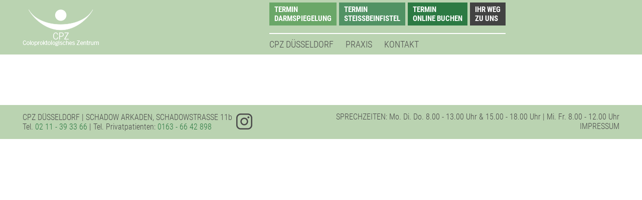

--- FILE ---
content_type: text/html; charset=UTF-8
request_url: https://www.cpz-duesseldorf.de/kongresse/author/cpz_admin/
body_size: 34484
content:
<!DOCTYPE html>
<html lang="de" class="no-js">
<head>
	<meta charset="UTF-8">
	<meta name="viewport" content="width=device-width, initial-scale=1">
	<!-- <script src="https://ajax.googleapis.com/ajax/libs/jquery/3.1.1/jquery.min.js"></script> -->
    <script src="/wp-content/themes/cpz/js/jquery.min.js"></script>
	<link rel="profile" href="http://gmpg.org/xfn/11">
	<!--<link href="https://fonts.googleapis.com/css?family=Roboto+Condensed:300,400,700" rel="stylesheet">-->
	<link rel="stylesheet" type="text/css" href="/wp-css/cpz.css?v=221101" media="screen" />
	<link rel="stylesheet" type="text/css" href="/wp-css/cpz_web.css?v=190127" media="screen and (orientation : landscape), screen and (min-width : 480px)" />
	<link rel="stylesheet" type="text/css" href="/wp-css/cpz_mobile.css?v=190127" media="screen and (orientation : portrait) and (max-width : 480px)" />
	<title>CPZ &#8211; Düsseldorf - </title>
		<meta name='robots' content='max-image-preview:large' />
	<style>img:is([sizes="auto" i], [sizes^="auto," i]) { contain-intrinsic-size: 3000px 1500px }</style>
	<link rel="alternate" type="application/rss+xml" title="CPZ - Düsseldorf &raquo; Beitrags-Feed von cpz_admin" href="https://www.cpz-duesseldorf.de/kongresse/author/cpz_admin/feed/" />
<script type="text/javascript">
/* <![CDATA[ */
window._wpemojiSettings = {"baseUrl":"https:\/\/s.w.org\/images\/core\/emoji\/15.0.3\/72x72\/","ext":".png","svgUrl":"https:\/\/s.w.org\/images\/core\/emoji\/15.0.3\/svg\/","svgExt":".svg","source":{"concatemoji":"https:\/\/www.cpz-duesseldorf.de\/wp-includes\/js\/wp-emoji-release.min.js?ver=6.7.4"}};
/*! This file is auto-generated */
!function(i,n){var o,s,e;function c(e){try{var t={supportTests:e,timestamp:(new Date).valueOf()};sessionStorage.setItem(o,JSON.stringify(t))}catch(e){}}function p(e,t,n){e.clearRect(0,0,e.canvas.width,e.canvas.height),e.fillText(t,0,0);var t=new Uint32Array(e.getImageData(0,0,e.canvas.width,e.canvas.height).data),r=(e.clearRect(0,0,e.canvas.width,e.canvas.height),e.fillText(n,0,0),new Uint32Array(e.getImageData(0,0,e.canvas.width,e.canvas.height).data));return t.every(function(e,t){return e===r[t]})}function u(e,t,n){switch(t){case"flag":return n(e,"\ud83c\udff3\ufe0f\u200d\u26a7\ufe0f","\ud83c\udff3\ufe0f\u200b\u26a7\ufe0f")?!1:!n(e,"\ud83c\uddfa\ud83c\uddf3","\ud83c\uddfa\u200b\ud83c\uddf3")&&!n(e,"\ud83c\udff4\udb40\udc67\udb40\udc62\udb40\udc65\udb40\udc6e\udb40\udc67\udb40\udc7f","\ud83c\udff4\u200b\udb40\udc67\u200b\udb40\udc62\u200b\udb40\udc65\u200b\udb40\udc6e\u200b\udb40\udc67\u200b\udb40\udc7f");case"emoji":return!n(e,"\ud83d\udc26\u200d\u2b1b","\ud83d\udc26\u200b\u2b1b")}return!1}function f(e,t,n){var r="undefined"!=typeof WorkerGlobalScope&&self instanceof WorkerGlobalScope?new OffscreenCanvas(300,150):i.createElement("canvas"),a=r.getContext("2d",{willReadFrequently:!0}),o=(a.textBaseline="top",a.font="600 32px Arial",{});return e.forEach(function(e){o[e]=t(a,e,n)}),o}function t(e){var t=i.createElement("script");t.src=e,t.defer=!0,i.head.appendChild(t)}"undefined"!=typeof Promise&&(o="wpEmojiSettingsSupports",s=["flag","emoji"],n.supports={everything:!0,everythingExceptFlag:!0},e=new Promise(function(e){i.addEventListener("DOMContentLoaded",e,{once:!0})}),new Promise(function(t){var n=function(){try{var e=JSON.parse(sessionStorage.getItem(o));if("object"==typeof e&&"number"==typeof e.timestamp&&(new Date).valueOf()<e.timestamp+604800&&"object"==typeof e.supportTests)return e.supportTests}catch(e){}return null}();if(!n){if("undefined"!=typeof Worker&&"undefined"!=typeof OffscreenCanvas&&"undefined"!=typeof URL&&URL.createObjectURL&&"undefined"!=typeof Blob)try{var e="postMessage("+f.toString()+"("+[JSON.stringify(s),u.toString(),p.toString()].join(",")+"));",r=new Blob([e],{type:"text/javascript"}),a=new Worker(URL.createObjectURL(r),{name:"wpTestEmojiSupports"});return void(a.onmessage=function(e){c(n=e.data),a.terminate(),t(n)})}catch(e){}c(n=f(s,u,p))}t(n)}).then(function(e){for(var t in e)n.supports[t]=e[t],n.supports.everything=n.supports.everything&&n.supports[t],"flag"!==t&&(n.supports.everythingExceptFlag=n.supports.everythingExceptFlag&&n.supports[t]);n.supports.everythingExceptFlag=n.supports.everythingExceptFlag&&!n.supports.flag,n.DOMReady=!1,n.readyCallback=function(){n.DOMReady=!0}}).then(function(){return e}).then(function(){var e;n.supports.everything||(n.readyCallback(),(e=n.source||{}).concatemoji?t(e.concatemoji):e.wpemoji&&e.twemoji&&(t(e.twemoji),t(e.wpemoji)))}))}((window,document),window._wpemojiSettings);
/* ]]> */
</script>
<link rel='stylesheet' id='cf7ic_style-css' href='https://www.cpz-duesseldorf.de/wp-content/plugins/contact-form-7-image-captcha/css/cf7ic-style.css?ver=3.3.7' type='text/css' media='all' />
<style id='wp-emoji-styles-inline-css' type='text/css'>

	img.wp-smiley, img.emoji {
		display: inline !important;
		border: none !important;
		box-shadow: none !important;
		height: 1em !important;
		width: 1em !important;
		margin: 0 0.07em !important;
		vertical-align: -0.1em !important;
		background: none !important;
		padding: 0 !important;
	}
</style>
<link rel='stylesheet' id='wp-block-library-css' href='https://www.cpz-duesseldorf.de/wp-includes/css/dist/block-library/style.min.css?ver=6.7.4' type='text/css' media='all' />
<link rel='stylesheet' id='wp-components-css' href='https://www.cpz-duesseldorf.de/wp-includes/css/dist/components/style.min.css?ver=6.7.4' type='text/css' media='all' />
<link rel='stylesheet' id='wp-preferences-css' href='https://www.cpz-duesseldorf.de/wp-includes/css/dist/preferences/style.min.css?ver=6.7.4' type='text/css' media='all' />
<link rel='stylesheet' id='wp-block-editor-css' href='https://www.cpz-duesseldorf.de/wp-includes/css/dist/block-editor/style.min.css?ver=6.7.4' type='text/css' media='all' />
<link rel='stylesheet' id='popup-maker-block-library-style-css' href='https://www.cpz-duesseldorf.de/wp-content/plugins/popup-maker/dist/packages/block-library-style.css?ver=dbea705cfafe089d65f1' type='text/css' media='all' />
<style id='classic-theme-styles-inline-css' type='text/css'>
/*! This file is auto-generated */
.wp-block-button__link{color:#fff;background-color:#32373c;border-radius:9999px;box-shadow:none;text-decoration:none;padding:calc(.667em + 2px) calc(1.333em + 2px);font-size:1.125em}.wp-block-file__button{background:#32373c;color:#fff;text-decoration:none}
</style>
<style id='global-styles-inline-css' type='text/css'>
:root{--wp--preset--aspect-ratio--square: 1;--wp--preset--aspect-ratio--4-3: 4/3;--wp--preset--aspect-ratio--3-4: 3/4;--wp--preset--aspect-ratio--3-2: 3/2;--wp--preset--aspect-ratio--2-3: 2/3;--wp--preset--aspect-ratio--16-9: 16/9;--wp--preset--aspect-ratio--9-16: 9/16;--wp--preset--color--black: #000000;--wp--preset--color--cyan-bluish-gray: #abb8c3;--wp--preset--color--white: #ffffff;--wp--preset--color--pale-pink: #f78da7;--wp--preset--color--vivid-red: #cf2e2e;--wp--preset--color--luminous-vivid-orange: #ff6900;--wp--preset--color--luminous-vivid-amber: #fcb900;--wp--preset--color--light-green-cyan: #7bdcb5;--wp--preset--color--vivid-green-cyan: #00d084;--wp--preset--color--pale-cyan-blue: #8ed1fc;--wp--preset--color--vivid-cyan-blue: #0693e3;--wp--preset--color--vivid-purple: #9b51e0;--wp--preset--gradient--vivid-cyan-blue-to-vivid-purple: linear-gradient(135deg,rgba(6,147,227,1) 0%,rgb(155,81,224) 100%);--wp--preset--gradient--light-green-cyan-to-vivid-green-cyan: linear-gradient(135deg,rgb(122,220,180) 0%,rgb(0,208,130) 100%);--wp--preset--gradient--luminous-vivid-amber-to-luminous-vivid-orange: linear-gradient(135deg,rgba(252,185,0,1) 0%,rgba(255,105,0,1) 100%);--wp--preset--gradient--luminous-vivid-orange-to-vivid-red: linear-gradient(135deg,rgba(255,105,0,1) 0%,rgb(207,46,46) 100%);--wp--preset--gradient--very-light-gray-to-cyan-bluish-gray: linear-gradient(135deg,rgb(238,238,238) 0%,rgb(169,184,195) 100%);--wp--preset--gradient--cool-to-warm-spectrum: linear-gradient(135deg,rgb(74,234,220) 0%,rgb(151,120,209) 20%,rgb(207,42,186) 40%,rgb(238,44,130) 60%,rgb(251,105,98) 80%,rgb(254,248,76) 100%);--wp--preset--gradient--blush-light-purple: linear-gradient(135deg,rgb(255,206,236) 0%,rgb(152,150,240) 100%);--wp--preset--gradient--blush-bordeaux: linear-gradient(135deg,rgb(254,205,165) 0%,rgb(254,45,45) 50%,rgb(107,0,62) 100%);--wp--preset--gradient--luminous-dusk: linear-gradient(135deg,rgb(255,203,112) 0%,rgb(199,81,192) 50%,rgb(65,88,208) 100%);--wp--preset--gradient--pale-ocean: linear-gradient(135deg,rgb(255,245,203) 0%,rgb(182,227,212) 50%,rgb(51,167,181) 100%);--wp--preset--gradient--electric-grass: linear-gradient(135deg,rgb(202,248,128) 0%,rgb(113,206,126) 100%);--wp--preset--gradient--midnight: linear-gradient(135deg,rgb(2,3,129) 0%,rgb(40,116,252) 100%);--wp--preset--font-size--small: 13px;--wp--preset--font-size--medium: 20px;--wp--preset--font-size--large: 36px;--wp--preset--font-size--x-large: 42px;--wp--preset--spacing--20: 0.44rem;--wp--preset--spacing--30: 0.67rem;--wp--preset--spacing--40: 1rem;--wp--preset--spacing--50: 1.5rem;--wp--preset--spacing--60: 2.25rem;--wp--preset--spacing--70: 3.38rem;--wp--preset--spacing--80: 5.06rem;--wp--preset--shadow--natural: 6px 6px 9px rgba(0, 0, 0, 0.2);--wp--preset--shadow--deep: 12px 12px 50px rgba(0, 0, 0, 0.4);--wp--preset--shadow--sharp: 6px 6px 0px rgba(0, 0, 0, 0.2);--wp--preset--shadow--outlined: 6px 6px 0px -3px rgba(255, 255, 255, 1), 6px 6px rgba(0, 0, 0, 1);--wp--preset--shadow--crisp: 6px 6px 0px rgba(0, 0, 0, 1);}:where(.is-layout-flex){gap: 0.5em;}:where(.is-layout-grid){gap: 0.5em;}body .is-layout-flex{display: flex;}.is-layout-flex{flex-wrap: wrap;align-items: center;}.is-layout-flex > :is(*, div){margin: 0;}body .is-layout-grid{display: grid;}.is-layout-grid > :is(*, div){margin: 0;}:where(.wp-block-columns.is-layout-flex){gap: 2em;}:where(.wp-block-columns.is-layout-grid){gap: 2em;}:where(.wp-block-post-template.is-layout-flex){gap: 1.25em;}:where(.wp-block-post-template.is-layout-grid){gap: 1.25em;}.has-black-color{color: var(--wp--preset--color--black) !important;}.has-cyan-bluish-gray-color{color: var(--wp--preset--color--cyan-bluish-gray) !important;}.has-white-color{color: var(--wp--preset--color--white) !important;}.has-pale-pink-color{color: var(--wp--preset--color--pale-pink) !important;}.has-vivid-red-color{color: var(--wp--preset--color--vivid-red) !important;}.has-luminous-vivid-orange-color{color: var(--wp--preset--color--luminous-vivid-orange) !important;}.has-luminous-vivid-amber-color{color: var(--wp--preset--color--luminous-vivid-amber) !important;}.has-light-green-cyan-color{color: var(--wp--preset--color--light-green-cyan) !important;}.has-vivid-green-cyan-color{color: var(--wp--preset--color--vivid-green-cyan) !important;}.has-pale-cyan-blue-color{color: var(--wp--preset--color--pale-cyan-blue) !important;}.has-vivid-cyan-blue-color{color: var(--wp--preset--color--vivid-cyan-blue) !important;}.has-vivid-purple-color{color: var(--wp--preset--color--vivid-purple) !important;}.has-black-background-color{background-color: var(--wp--preset--color--black) !important;}.has-cyan-bluish-gray-background-color{background-color: var(--wp--preset--color--cyan-bluish-gray) !important;}.has-white-background-color{background-color: var(--wp--preset--color--white) !important;}.has-pale-pink-background-color{background-color: var(--wp--preset--color--pale-pink) !important;}.has-vivid-red-background-color{background-color: var(--wp--preset--color--vivid-red) !important;}.has-luminous-vivid-orange-background-color{background-color: var(--wp--preset--color--luminous-vivid-orange) !important;}.has-luminous-vivid-amber-background-color{background-color: var(--wp--preset--color--luminous-vivid-amber) !important;}.has-light-green-cyan-background-color{background-color: var(--wp--preset--color--light-green-cyan) !important;}.has-vivid-green-cyan-background-color{background-color: var(--wp--preset--color--vivid-green-cyan) !important;}.has-pale-cyan-blue-background-color{background-color: var(--wp--preset--color--pale-cyan-blue) !important;}.has-vivid-cyan-blue-background-color{background-color: var(--wp--preset--color--vivid-cyan-blue) !important;}.has-vivid-purple-background-color{background-color: var(--wp--preset--color--vivid-purple) !important;}.has-black-border-color{border-color: var(--wp--preset--color--black) !important;}.has-cyan-bluish-gray-border-color{border-color: var(--wp--preset--color--cyan-bluish-gray) !important;}.has-white-border-color{border-color: var(--wp--preset--color--white) !important;}.has-pale-pink-border-color{border-color: var(--wp--preset--color--pale-pink) !important;}.has-vivid-red-border-color{border-color: var(--wp--preset--color--vivid-red) !important;}.has-luminous-vivid-orange-border-color{border-color: var(--wp--preset--color--luminous-vivid-orange) !important;}.has-luminous-vivid-amber-border-color{border-color: var(--wp--preset--color--luminous-vivid-amber) !important;}.has-light-green-cyan-border-color{border-color: var(--wp--preset--color--light-green-cyan) !important;}.has-vivid-green-cyan-border-color{border-color: var(--wp--preset--color--vivid-green-cyan) !important;}.has-pale-cyan-blue-border-color{border-color: var(--wp--preset--color--pale-cyan-blue) !important;}.has-vivid-cyan-blue-border-color{border-color: var(--wp--preset--color--vivid-cyan-blue) !important;}.has-vivid-purple-border-color{border-color: var(--wp--preset--color--vivid-purple) !important;}.has-vivid-cyan-blue-to-vivid-purple-gradient-background{background: var(--wp--preset--gradient--vivid-cyan-blue-to-vivid-purple) !important;}.has-light-green-cyan-to-vivid-green-cyan-gradient-background{background: var(--wp--preset--gradient--light-green-cyan-to-vivid-green-cyan) !important;}.has-luminous-vivid-amber-to-luminous-vivid-orange-gradient-background{background: var(--wp--preset--gradient--luminous-vivid-amber-to-luminous-vivid-orange) !important;}.has-luminous-vivid-orange-to-vivid-red-gradient-background{background: var(--wp--preset--gradient--luminous-vivid-orange-to-vivid-red) !important;}.has-very-light-gray-to-cyan-bluish-gray-gradient-background{background: var(--wp--preset--gradient--very-light-gray-to-cyan-bluish-gray) !important;}.has-cool-to-warm-spectrum-gradient-background{background: var(--wp--preset--gradient--cool-to-warm-spectrum) !important;}.has-blush-light-purple-gradient-background{background: var(--wp--preset--gradient--blush-light-purple) !important;}.has-blush-bordeaux-gradient-background{background: var(--wp--preset--gradient--blush-bordeaux) !important;}.has-luminous-dusk-gradient-background{background: var(--wp--preset--gradient--luminous-dusk) !important;}.has-pale-ocean-gradient-background{background: var(--wp--preset--gradient--pale-ocean) !important;}.has-electric-grass-gradient-background{background: var(--wp--preset--gradient--electric-grass) !important;}.has-midnight-gradient-background{background: var(--wp--preset--gradient--midnight) !important;}.has-small-font-size{font-size: var(--wp--preset--font-size--small) !important;}.has-medium-font-size{font-size: var(--wp--preset--font-size--medium) !important;}.has-large-font-size{font-size: var(--wp--preset--font-size--large) !important;}.has-x-large-font-size{font-size: var(--wp--preset--font-size--x-large) !important;}
:where(.wp-block-post-template.is-layout-flex){gap: 1.25em;}:where(.wp-block-post-template.is-layout-grid){gap: 1.25em;}
:where(.wp-block-columns.is-layout-flex){gap: 2em;}:where(.wp-block-columns.is-layout-grid){gap: 2em;}
:root :where(.wp-block-pullquote){font-size: 1.5em;line-height: 1.6;}
</style>
<link rel='stylesheet' id='contact-form-7-css' href='https://www.cpz-duesseldorf.de/wp-content/plugins/contact-form-7/includes/css/styles.css?ver=6.1.4' type='text/css' media='all' />
<link rel='stylesheet' id='custom-style-css' href='https://www.cpz-duesseldorf.de/wp-content/themes/cpz/css/custom.css?ver=6.7.4' type='text/css' media='all' />
<link rel='stylesheet' id='cf7cf-style-css' href='https://www.cpz-duesseldorf.de/wp-content/plugins/cf7-conditional-fields/style.css?ver=2.6.7' type='text/css' media='all' />
<script type="text/javascript" src="https://www.cpz-duesseldorf.de/wp-includes/js/tinymce/tinymce.min.js?ver=49110-20201110" id="wp-tinymce-root-js"></script>
<script type="text/javascript" src="https://www.cpz-duesseldorf.de/wp-includes/js/tinymce/plugins/compat3x/plugin.min.js?ver=49110-20201110" id="wp-tinymce-js"></script>
<script type="text/javascript" src="https://www.cpz-duesseldorf.de/wp-includes/js/jquery/jquery.min.js?ver=3.7.1" id="jquery-core-js"></script>
<script type="text/javascript" src="https://www.cpz-duesseldorf.de/wp-includes/js/jquery/jquery-migrate.min.js?ver=3.4.1" id="jquery-migrate-js"></script>
<link rel="https://api.w.org/" href="https://www.cpz-duesseldorf.de/wp-json/" /><link rel="alternate" title="JSON" type="application/json" href="https://www.cpz-duesseldorf.de/wp-json/wp/v2/users/1" /><link rel="EditURI" type="application/rsd+xml" title="RSD" href="https://www.cpz-duesseldorf.de/xmlrpc.php?rsd" />
<meta name="generator" content="WordPress 6.7.4" />
<meta name="cdp-version" content="1.5.0" />		<style type="text/css" id="wp-custom-css">
			:root {
	--form-control-color: #bad3b1;
	--form-control-border-width: 3px;
}

.wpcf7-form,
.wpcf7-form:before,
.wpcf7-form:after,
.wpcf7-form *,
.wpcf7-form *:before,
.wpcf7-form *:after
{
    box-sizing: border-box;
}

.wpcf7-form label,
.wpcf7-form fieldset,
.wpcf7-form input,
.wpcf7-form textarea
{
	max-width: 100%;
	margin-bottom: 0.5rem;
}

.wpcf7-form label
{
	float: none;
	width: auto;
	padding: 0;
	text-align: initial;
	font-weight: bold;
}

.wpcf7-list-item {
	margin-left: 0;
}
.wpcf7-list-item + .wpcf7-list-item
{
	margin-left: 1rem;
}
.wpcf7-list-item-label
{
	font-weight: normal;
}
.wpcf7-list-item label {
    display: flex;
    gap: 0.5em;
}

.wpcf7-form fieldset
{
	margin-left: 0;
	margin-right: 0;
	margin-top: 0;
	padding: 0;
	border: none;
}

.wpcf7-form textarea,
.wpcf7-form input[type="text"],
.wpcf7-form input[type="file"],
.wpcf7-form input[type="email"],
.wpcf7-form input[type="number"],
.wpcf7-form input[type="tel"]
{
	width: 100%;
}
.wpcf7-form textarea,
.wpcf7-form input[type="number"],
.wpcf7-form input[type="tel"],
.wpcf7-form input[type="date"]
{
	min-width: 10rem;
}

.wpcf7-form textarea,
.wpcf7-form input:not([type="checkbox"])
{
	border: var(--form-control-border-width) solid var(--form-control-color);
	padding: 3px 6px;
}

.wpcf7-form input[type="radio"],
.wpcf7-form input[type="checkbox"]
{
	position: relative;
	padding: 3px;
  -webkit-appearance: none;
  appearance: none;
  /* For iOS < 15 to remove gradient background */
  background-color: #fff;
  /* Not removed via appearance */
  margin: 0;
  font: inherit;
  color: currentColor;
  width: 1.25em;
  height: 1.25em;
  border: 3px solid var(--form-control-color);
	display: inline-block;
}

.wpcf7-form input[type="radio"]
{
  border-radius: 50%;
}

.wpcf7-form input[type="radio"]::before,
.wpcf7-form input[type="checkbox"]::before {
  content: "";
	position: absolute;
	display: block;
	top: 50%;
	left: 50%;
  width: 0.5em;
  height: 0.5em;
  border-radius: 0.5em;
  transform: translate(-50%, -50%) scale(0);
  transition: 120ms transform ease-in-out;
}

.wpcf7-form input[type="radio"]::before
{
  box-shadow: inset 1em 1em currentColor;
  /* Windows High Contrast Mode */
  background-color: CanvasText;
}

.wpcf7-form input[type="checkbox"]::before {
  content: "✓";
	font-size: 0.9em;
	width: 1em;
	height: 1em;
	display: flex;
	justify-content: center;
	align-items: center;
	text-indent: -0.05em;
}

.wpcf7-form input[type="radio"]:checked::before,
.wpcf7-form input[type="checkbox"]:checked::before {
  transform: translate(-50%, -50%) scale(1);
}

.wpcf7-form select {
	width: 100%;
	appearance: none;
	border: 3px solid var(--form-control-color);
	padding: 3px 6px;
}

.wpcf7-form input:focus,
.wpcf7-form select:focus,
.wpcf7-form textarea:focus {
  outline: max(2px, 0.15em) solid currentColor;
  outline-offset: max(2px, 0.15em);
}

.wpcf7-form input[type="submit"] {
	background-color: var(--form-control-color);
	padding: 0.5em 1em;
	margin: 0.5em 0;
	font-weight: bold;
}
.wpcf7-form input[type="submit"]:disabled {
	--form-control-color: lightgrey;
}

.wpcf7-form .flex {
	display: flex;
  gap: 0.75rem;
}

.wpcf7-form .captcha-image {
	border-color: var(--form-control-color);
	border-width: var(--form-control-border-width);
}

.wpcf7-form-control-wrap {
	display: block;
}

.wpcf7-form .captcha-image .cf7ic_instructions span {
    color: #519263;
    text-decoration: underline;
}
.wpcf7-form .captcha-image label > input:checked + svg,
.wpcf7-form .captcha-image label > input:focus + svg {
	border-color: #519263;
}

#wpcf7-f615-p616-o1 fieldset {
	display: grid;
	grid-template-columns: 200px 1fr;
	gap: 1rem;
}
#wpcf7-f615-p616-o1 fieldset > label:first-child {
	text-align: right;
  margin-top: 0.35em;
}

.contact-menu {
    display: flex;
	  flex-wrap: wrap;
    justify-content: center;
}
.contact-menu a {
    font-size: 0.81em;
    font-weight: bold;
    text-transform: uppercase;
    display: block;
    padding: 9px 28px;
    background: #424242;
    color: white;
    flex: 1;
    text-align: left;
    white-space: nowrap;
}
.contact-menu a:nth-child(1) {
    background: #6aa768;
}
.contact-menu a:nth-child(2) {
    background: #519264;
}
.contact-menu a:nth-child(3) {
    background: #2c7a43;
}

@media screen and (min-width: 481px	) {
	.contact-menu {
    position: absolute;
    top: 100%;
    right: 0;
	}
}
		</style>
		</head>

<body class="archive author author-cpz_admin author-1">
	<div class="page">
		<div class="navi header" id="header">
			<div class="container">
				<div class="desktop-menu">
					<div class="row">
						<div class="col-6 col-md-4">
							<a href="/"><img src="/wp-img/logo.gif" class="logo" /></a>
						</div>
					
						<div class="col-6 col-md-8">
							<nav class="contact-menu">
								<a href="/spektrum/untersuchungen/darmspiegelung-koloskopie/">Termin<br />Darmspiegelung</a>
								<a href="/praxis/erkrankungen/steissbeinfistel/operation/">Termin<br />Steissbeinfistel</a>
								<a href="https://www.doctolib.de/praxis/duesseldorf/cpz-coloproktologisches-zentrum-duesseldorf" rel="noopener noreferrer" target="_blank">Termin<br />online buchen</a>
								<a href="/cpz-duesseldorf/">Ihr Weg<br />zu uns</a>
							</nav>
															<nav id="site-navigation">
									<div class="menu-primary-container"><ul id="menu-primary" class="primary-menu"><li id="menu-item-864" class="menu-item menu-item-type-post_type menu-item-object-page menu-item-has-children menu-item-864"><a href="https://www.cpz-duesseldorf.de/cpz-duesseldorf/">CPZ Düsseldorf</a>
<ul class="sub-menu">
	<li id="menu-item-878" class="menu-item menu-item-type-post_type menu-item-object-page menu-item-878"><a href="https://www.cpz-duesseldorf.de/cpz-duesseldorf/aerzte/">Ärzte</a></li>
	<li id="menu-item-894" class="menu-item menu-item-type-post_type menu-item-object-page menu-item-894"><a href="https://www.cpz-duesseldorf.de/cpz-duesseldorf/mitarbeiter/">Mitarbeiter</a></li>
	<li id="menu-item-900" class="menu-item menu-item-type-post_type menu-item-object-page menu-item-900"><a href="https://www.cpz-duesseldorf.de/cpz-duesseldorf/die-geschichte/">Die Geschichte</a></li>
</ul>
</li>
<li id="menu-item-871" class="menu-item menu-item-type-post_type menu-item-object-page menu-item-has-children menu-item-871"><a href="https://www.cpz-duesseldorf.de/praxis/">Praxis</a>
<ul class="sub-menu">
	<li id="menu-item-904" class="menu-item menu-item-type-post_type menu-item-object-page menu-item-904"><a href="https://www.cpz-duesseldorf.de/spektrum/">Leistungsspektrum</a></li>
	<li id="menu-item-908" class="menu-item menu-item-type-post_type menu-item-object-page menu-item-908"><a href="https://www.cpz-duesseldorf.de/spektrum/untersuchungen/">Untersuchungen</a></li>
	<li id="menu-item-923" class="menu-item menu-item-type-post_type menu-item-object-page menu-item-923"><a href="https://www.cpz-duesseldorf.de/praxis/erkrankungen/">Erkrankungen</a></li>
	<li id="menu-item-1014" class="menu-item menu-item-type-post_type menu-item-object-page menu-item-1014"><a href="https://www.cpz-duesseldorf.de/videos/">videos</a></li>
	<li id="menu-item-1018" class="menu-item menu-item-type-post_type menu-item-object-page menu-item-1018"><a href="https://www.cpz-duesseldorf.de/paper/">Veröffentlichungen</a></li>
	<li id="menu-item-1023" class="menu-item menu-item-type-post_type menu-item-object-page menu-item-1023"><a href="https://www.cpz-duesseldorf.de/leistungsstatistik/">leistungsstatistik</a></li>
	<li id="menu-item-1043" class="menu-item menu-item-type-post_type menu-item-object-page menu-item-1043"><a href="https://www.cpz-duesseldorf.de/kongresse/">Kongresse</a></li>
</ul>
</li>
<li id="menu-item-865" class="menu-item menu-item-type-post_type menu-item-object-page menu-item-865"><a href="https://www.cpz-duesseldorf.de/kontakt/">Kontakt</a></li>
</ul></div>								</nav>
													</div>
					</div>
				</div>
				<div class="mobile-menu">
					<div class="row">
						<div class="col-6 col-md-4">
							<a href="/"><img src="/wp-img/logo.gif" class="logo" /></a>
						</div>
						<div class="col-6 col-md-8">
							<div class="toggle-menu">
								<div class="toogle-icon">
									<a href="javascript:;">
										<img src="/wp-img/burger.gif" class="burger" />
									</a>
								</div>
							</div>
						</div>
					</div>
					<div class="mobile-toggle-menu-outer">
						<div class="address">
							<div><a href="https://www.instagram.com/cpz_duesseldorf/" target="_blank"><img src="/wp-content/uploads/2024/05/insta-logo.png" style="position:absolute;margin:45px 0 0 320px;" /></a>
								<p>CPZ-DÜSSELDORF, SCHADOW ARKADEN</p>
								<a class="phone" href="tel:0049211393366">Tel.: <span class="number">0211 - 39 33 66</span></a>
								<a class="phone" href="tel:00491636642898">Tel. Privatpatienten: <span class="number">0163 - 66 42 898</span></a>
							</div>
							<div>
								<p>SPRECHZEITEN:<br/>
								Mo. Di. Do. 8.00 - 13.00 Uhr &amp; 15.00 - 18.00 Uhr<br/>
								Mi. Fr. 8.00 - 12.00 Uhr<p>
							</div>
						</div>
						
													<nav id="site-navigation" class="mobile-toggle-menu">
								<div class="menu-primary-container"><ul id="menu-primary-1" class="primary-menu"><li class="menu-item menu-item-type-post_type menu-item-object-page menu-item-has-children menu-item-864"><a href="https://www.cpz-duesseldorf.de/cpz-duesseldorf/">CPZ Düsseldorf</a>
<ul class="sub-menu">
	<li class="menu-item menu-item-type-post_type menu-item-object-page menu-item-878"><a href="https://www.cpz-duesseldorf.de/cpz-duesseldorf/aerzte/">Ärzte</a></li>
	<li class="menu-item menu-item-type-post_type menu-item-object-page menu-item-894"><a href="https://www.cpz-duesseldorf.de/cpz-duesseldorf/mitarbeiter/">Mitarbeiter</a></li>
	<li class="menu-item menu-item-type-post_type menu-item-object-page menu-item-900"><a href="https://www.cpz-duesseldorf.de/cpz-duesseldorf/die-geschichte/">Die Geschichte</a></li>
</ul>
</li>
<li class="menu-item menu-item-type-post_type menu-item-object-page menu-item-has-children menu-item-871"><a href="https://www.cpz-duesseldorf.de/praxis/">Praxis</a>
<ul class="sub-menu">
	<li class="menu-item menu-item-type-post_type menu-item-object-page menu-item-904"><a href="https://www.cpz-duesseldorf.de/spektrum/">Leistungsspektrum</a></li>
	<li class="menu-item menu-item-type-post_type menu-item-object-page menu-item-908"><a href="https://www.cpz-duesseldorf.de/spektrum/untersuchungen/">Untersuchungen</a></li>
	<li class="menu-item menu-item-type-post_type menu-item-object-page menu-item-923"><a href="https://www.cpz-duesseldorf.de/praxis/erkrankungen/">Erkrankungen</a></li>
	<li class="menu-item menu-item-type-post_type menu-item-object-page menu-item-1014"><a href="https://www.cpz-duesseldorf.de/videos/">videos</a></li>
	<li class="menu-item menu-item-type-post_type menu-item-object-page menu-item-1018"><a href="https://www.cpz-duesseldorf.de/paper/">Veröffentlichungen</a></li>
	<li class="menu-item menu-item-type-post_type menu-item-object-page menu-item-1023"><a href="https://www.cpz-duesseldorf.de/leistungsstatistik/">leistungsstatistik</a></li>
	<li class="menu-item menu-item-type-post_type menu-item-object-page menu-item-1043"><a href="https://www.cpz-duesseldorf.de/kongresse/">Kongresse</a></li>
</ul>
</li>
<li class="menu-item menu-item-type-post_type menu-item-object-page menu-item-865"><a href="https://www.cpz-duesseldorf.de/kontakt/">Kontakt</a></li>
</ul></div>							</nav>
												<nav class="contact-menu">
							<a href="/spektrum/untersuchungen/darmspiegelung-koloskopie/">Termin Darmspiegelung</a>
							<a href="/praxis/erkrankungen/steissbeinfistel/operation/">Termin Steissbeinfistel</a>
							<a href="https://www.doctolib.de/praxis/duesseldorf/cpz-coloproktologisches-zentrum-duesseldorf" rel="noopener noreferrer" target="_blank">Termin online buchen</a>
							<a href="/cpz-duesseldorf/">Ihr Weg zu uns</a>
						</nav>
					</div>
				</div>

					<!-- <div class="lng">
						<a href="/pdf/CPZ_Flyer_Englisch.pdf" target="_blank"><img src="/wp-img/lng_en.gif" alt="English" /></a>
						<a href="/pdf/CPZ_Flyer_Russisch.pdf" target="_blank"><img src="/wp-img/lng_ru.gif" alt="Russian" /></a>
						<a href="/pdf/CPZ_Flyer_Arabisch.pdf" target="_blank"><img src="/wp-img/lng_arab.gif" alt="Arabic" /></a>
					</div> -->

				<div style="clear: both;"></div>
				<!-- <nav class="contact-menu">
					<a href="/spektrum/untersuchungen/darmspiegelung-koloskopie/">Kontakt Darmspiegelung</a>
					<a href="/praxis/erkrankungen/steissbeinfistel/operation/">Kontakt Steissbeinfistel-OP</a>
					<a href="https://www.doctolib.de/praxis/duesseldorf/cpz-coloproktologisches-zentrum-duesseldorf" target="_blank" rel="noopener noreferrer">➔ Termin online buchen</a>
				</nav> -->
			</div>
		</div>
		<div id="content" class="site-content">		


		</div>
		<div style="clear: both"></div>
		<footer id="site-footer">
			<span>
				CPZ DÜSSELDORF  |  SCHADOW ARKADEN, SCHADOWSTRASSE 11b <a href="https://www.instagram.com/cpz_duesseldorf/" target="_blank"><img src="/wp-content/uploads/2024/05/insta-logo.png" style="position:absolute;padding:2px 0 0 8px;" /></a><br/>
				Tel. <span style="color:#2c7a43;">02 11 - 39 33 66</span> | Tel. Privatpatienten: <span style="color:#2c7a43;">0163 - 66 42 898</span>
			</span>
			<span style="float: right;text-align:right;margin-top:-20px;">SPRECHZEITEN:  Mo. Di. Do. 8.00 - 13.00 Uhr &amp; 15.00 - 18.00 Uhr  |  Mi. Fr. 8.00 - 12.00 Uhr<br /><a href="/impressum/" style="color:#4b4b4b !important;text-align:right;">IMPRESSUM</a><br /><br /></span>
		</footer>
	</div>
</div>
<script type="text/javascript" src="https://www.cpz-duesseldorf.de/wp-includes/js/dist/hooks.min.js?ver=4d63a3d491d11ffd8ac6" id="wp-hooks-js"></script>
<script type="text/javascript" src="https://www.cpz-duesseldorf.de/wp-includes/js/dist/i18n.min.js?ver=5e580eb46a90c2b997e6" id="wp-i18n-js"></script>
<script type="text/javascript" id="wp-i18n-js-after">
/* <![CDATA[ */
wp.i18n.setLocaleData( { 'text direction\u0004ltr': [ 'ltr' ] } );
/* ]]> */
</script>
<script type="text/javascript" src="https://www.cpz-duesseldorf.de/wp-content/plugins/contact-form-7/includes/swv/js/index.js?ver=6.1.4" id="swv-js"></script>
<script type="text/javascript" id="contact-form-7-js-translations">
/* <![CDATA[ */
( function( domain, translations ) {
	var localeData = translations.locale_data[ domain ] || translations.locale_data.messages;
	localeData[""].domain = domain;
	wp.i18n.setLocaleData( localeData, domain );
} )( "contact-form-7", {"translation-revision-date":"2025-10-26 03:28:49+0000","generator":"GlotPress\/4.0.3","domain":"messages","locale_data":{"messages":{"":{"domain":"messages","plural-forms":"nplurals=2; plural=n != 1;","lang":"de"},"This contact form is placed in the wrong place.":["Dieses Kontaktformular wurde an der falschen Stelle platziert."],"Error:":["Fehler:"]}},"comment":{"reference":"includes\/js\/index.js"}} );
/* ]]> */
</script>
<script type="text/javascript" id="contact-form-7-js-before">
/* <![CDATA[ */
var wpcf7 = {
    "api": {
        "root": "https:\/\/www.cpz-duesseldorf.de\/wp-json\/",
        "namespace": "contact-form-7\/v1"
    }
};
/* ]]> */
</script>
<script type="text/javascript" src="https://www.cpz-duesseldorf.de/wp-content/plugins/contact-form-7/includes/js/index.js?ver=6.1.4" id="contact-form-7-js"></script>
<script type="text/javascript" src="https://www.cpz-duesseldorf.de/wp-content/themes/cpz/js/script.js?ver=6.7.4" id="script-js-js"></script>
<script type="text/javascript" id="wpcf7cf-scripts-js-extra">
/* <![CDATA[ */
var wpcf7cf_global_settings = {"ajaxurl":"https:\/\/www.cpz-duesseldorf.de\/wp-admin\/admin-ajax.php"};
/* ]]> */
</script>
<script type="text/javascript" src="https://www.cpz-duesseldorf.de/wp-content/plugins/cf7-conditional-fields/js/scripts.js?ver=2.6.7" id="wpcf7cf-scripts-js"></script>
<script type="text/javascript">
	var $ = jQuery.noConflict();
	(function( $ ) {
		$(window).resize(resizeIt);
		$(window).ready(resizeIt);
		var slide0 = () => { $('#slide2, #slide1').css('opacity', 1); slide3(); }
		var slide3 = () => { $('#slide3').delay(3000).animate({ opacity: 0 }, 500, 'linear', slide2); }
		var slide2 = () => { $('#slide2').delay(3000).animate({ opacity: 0 }, 500, 'linear', slide1); }
		var slide1 = () => { $('#slide3').delay(3000).animate({ opacity: 1 }, 500, 'linear', slide0); }
		$(window).ready(slide0);

		function resizeIt() {
			var isMobile = $('img.burger').css('display') == 'block';
			if(isMobile) {
				makeRect('.page-template-slider div.col1');
				makeRect('.page-template-leftImage div.col1');
				makeRect('.page-template-rightImage div.col2');
				makeRect('.page-template-spectrum div.col2');
				makeRect('div.doc div.img');
			} else {
				var h = $('#header');
				var w = h.width() / 70;
				if(w > 18) { w = 18; }
				h.css('font-size', w);
			}
		}
		function makeRect(sel) {
			var w1 = $(sel).width();
			$(sel).css('height', w1);
		}
	})(jQuery);
</script>
</div>
</body>
</html>


--- FILE ---
content_type: text/css
request_url: https://www.cpz-duesseldorf.de/wp-css/cpz.css?v=221101
body_size: 10476
content:
/* roboto-condensed-300 - latin */
@font-face {
  font-family: 'Roboto Condensed';
  font-style: normal;
  font-weight: 300;
  src: url('./fonts/roboto-condensed-v25-latin-300.eot'); /* IE9 Compat Modes */
  src: local(''),
       url('./fonts/roboto-condensed-v25-latin-300.eot?#iefix') format('embedded-opentype'), /* IE6-IE8 */
       url('./fonts/roboto-condensed-v25-latin-300.woff2') format('woff2'), /* Super Modern Browsers */
       url('./fonts/roboto-condensed-v25-latin-300.woff') format('woff'), /* Modern Browsers */
       url('./fonts/roboto-condensed-v25-latin-300.ttf') format('truetype'), /* Safari, Android, iOS */
       url('./fonts/roboto-condensed-v25-latin-300.svg#RobotoCondensed') format('svg'); /* Legacy iOS */
}
/* roboto-condensed-regular - latin */
@font-face {
  font-family: 'Roboto Condensed';
  font-style: normal;
  font-weight: 400;
  src: url('./fonts/roboto-condensed-v25-latin-regular.eot'); /* IE9 Compat Modes */
  src: local(''),
       url('./fonts/roboto-condensed-v25-latin-regular.eot?#iefix') format('embedded-opentype'), /* IE6-IE8 */
       url('./fonts/roboto-condensed-v25-latin-regular.woff2') format('woff2'), /* Super Modern Browsers */
       url('./fonts/roboto-condensed-v25-latin-regular.woff') format('woff'), /* Modern Browsers */
       url('./fonts/roboto-condensed-v25-latin-regular.ttf') format('truetype'), /* Safari, Android, iOS */
       url('./fonts/roboto-condensed-v25-latin-regular.svg#RobotoCondensed') format('svg'); /* Legacy iOS */
}
/* roboto-condensed-700 - latin */
@font-face {
  font-family: 'Roboto Condensed';
  font-style: normal;
  font-weight: 700;
  src: url('./fonts/roboto-condensed-v25-latin-700.eot'); /* IE9 Compat Modes */
  src: local(''),
       url('./fonts/roboto-condensed-v25-latin-700.eot?#iefix') format('embedded-opentype'), /* IE6-IE8 */
       url('./fonts/roboto-condensed-v25-latin-700.woff2') format('woff2'), /* Super Modern Browsers */
       url('./fonts/roboto-condensed-v25-latin-700.woff') format('woff'), /* Modern Browsers */
       url('./fonts/roboto-condensed-v25-latin-700.ttf') format('truetype'), /* Safari, Android, iOS */
       url('./fonts/roboto-condensed-v25-latin-700.svg#RobotoCondensed') format('svg'); /* Legacy iOS */
}
/* montserrat-100 - latin */
@font-face {
  font-family: 'Montserrat';
  font-style: normal;
  font-weight: 100;
  src: url('./fonts/montserrat-v25-latin-100.eot'); /* IE9 Compat Modes */
  src: local(''),
       url('./fonts/montserrat-v25-latin-100.eot?#iefix') format('embedded-opentype'), /* IE6-IE8 */
       url('./fonts/montserrat-v25-latin-100.woff2') format('woff2'), /* Super Modern Browsers */
       url('./fonts/montserrat-v25-latin-100.woff') format('woff'), /* Modern Browsers */
       url('./fonts/montserrat-v25-latin-100.ttf') format('truetype'), /* Safari, Android, iOS */
       url('./fonts/montserrat-v25-latin-100.svg#Montserrat') format('svg'); /* Legacy iOS */
}

body, html {
    padding: 0;
    margin: 0;
    height: 100%;
    font-family: 'Roboto Condensed', sans-serif;
    font-weight: 300;
    font-size: 18px;
    color: #4b4b4b;
}

div.page {
    width: 1280px;
    margin: 0 auto;
    position: relative;
}

h1, h2 {
    border-top: 3px solid #6c8664;
    border-bottom: 3px solid #6c8664;
    padding: 5px 0;
    font-weight: 300;
    font-size: 22px;
    text-transform: uppercase;
    margin-top: 0;
    /* margin-bottom: 35px; */
    margin-bottom: 18px;
}

h2 {
    border-color: #bad3b1;
}

a {
    color: #77a086;
    text-decoration: none;
}

hr {
    visibility: hidden;
    height: 35px;
    display: block;
    margin: 0;
}

.navi {
    padding: 20px 45px 18px 45px;
    background-color: #bad3b1;
    position: fixed;
    z-index: 100;
    max-width: 1280px;
    width: 100%;
    box-sizing: border-box;
}

.navi img.logo {
    float: left;
    max-width: 152px;
    width: 14%;
}

.navi .lng {
    float: right;
    padding: 20px 0 0 15px;
}

.navi .btn {
    display: block;
    position: absolute;
}

#site-navigation {
    float: right;
    text-transform: uppercase;
	margin-left: 95px;
}

#site-navigation a {
    text-decoration: none;
    color: #4b4b4b;
    padding: 5px 0;
}

#site-navigation ul.primary-menu > li.current-page-ancestor > a, #site-navigation ul.primary-menu > li.current-menu-item > a {
    color: #fff;
}

#site-navigation ul.primary-menu {
    margin-top: 20px;
    padding: 0;
}

#site-navigation ul.sub-menu {
    padding: 0;
    margin-top: 15px;
    display: none;
}

#site-navigation ul.primary-menu > li.current-page-ancestor > ul.sub-menu, #site-navigation ul.primary-menu > li.current-menu-item > ul.sub-menu {
    display: block;
}

#site-navigation ul.sub-menu > li.current-menu-item > a, #site-navigation ul.sub-menu > li.current-page-ancestor > a {
    color: #000;
}

#site-navigation ul.primary-menu > li {
    display: block;
    margin-left: 10px;
}

#site-navigation ul.sub-menu > li {
    display: block;
    margin-right: 10px;
    white-space: nowrap;
}

#site-footer {
    background-color: #bad3b1;
    padding: 15px 45px;
    font-size: 16px;
    color: #4b4b4b;
    margin-top: 45px;
}

#content {
    padding: 165px 45px 0 45px;
}

.page-template-leftImage div.col1 {
    background-repeat: no-repeat;
}

.page-template-rightImage div.col2 {
    background-repeat: no-repeat;
}

div.slider {
    position: relative;
}

div.slider div.slide {
    background-repeat: no-repeat;
    background-size: cover;
    position: absolute;
    height: 100%;
    width: 100%;
}

/* Homepage */
.page-id-26 #slide1 {
    background-image: url('/wp-img/home03_web.jpg?v=200214');
    opacity: 0;
}
.page-id-26 #slide2 {
    background-image: url('/wp-img/home02_web.jpg?v=200214');
    opacity: 0;
}
.page-id-26 #slide3 {
    background-image: url('/wp-img/home01_web.jpg?v=200214');
}

.page-id-26 .note {
    border: 3px solid #cd1010;
    padding: 16px;
    color: #cd1010;
    font-weight: bold;
}

/* Team */
.page-id-423 div.col2 {
    background-image: url('/wp-img/team01_web.jpg');
}

/* CPZ-Duesseldorf */
.page-id-29 div.col2,
.page-id-761 div.col2 {
    background-image: url('/wp-img/cpz01_web.jpg');
}

/* Aerzte */
.page-template-docs div.doc {
    cursor: pointer;
}
.page-template-doc div.doc {
    margin-bottom: 35px;
}
.page-template-docs div.doc span {
    font-weight: 600;
    color: #77a086;
}
div.doc div.img {
    background-repeat: no-repeat;
    padding-bottom: 19px;
}
div.doc div.pakravan {
    background-image: url('/wp-img/aerzte_pakravan_web.jpg');
}
div.doc div.helmes {
    background-image: url('/wp-img/aerzte_helmes_web.jpg');
}
div.doc div.alldinger {
    background-image: url('/wp-img/aerzte_alldinger_web.jpg');
}
div.doc div.ganzera {
    background-image: url('/wp-img/aerzte_ganzera_web.jpg');
}
div.doc div.wolff {
    background-image: url('/wp-img/aerzte_wolff_web.jpg');
}

/* doc */
.page-template-doc p.normal {
    margin-left: 0;
}
.page-template-doc strong {
    display: block;
}

/* pakravan */
.page-id-41 div.doc div.img {
    background-image: url('/wp-img/aerzte_pakravan_web.jpg');
}
.page-id-41 div.doc span::after { 
    content: "Dr. Faramarz Pakravan";
}

/* helmes */
.page-id-59 div.doc div.img {
    background-image: url('/wp-img/aerzte_helmes_web.jpg');
}
.page-id-59 div.doc span::after { 
    content: "Dr. Christian Helmes";
}

/* alldinger */
.page-id-61 div.doc div.img {
    background-image: url('/wp-img/aerzte_alldinger_web.jpg');
}
.page-id-61 div.doc span::after { 
    content: "Prof. Dr. med. Ingo Alldinger";
}

/* ganzera */
.page-id-384 div.doc div.img {
    background-image: url('/wp-img/aerzte_ganzera_web.jpg');
}
.page-id-384 div.doc span::after { 
    content: "Dr. Silke Ganzera";
}

/* wolff */
.page-id-387 div.doc div.img {
    background-image: url('/wp-img/aerzte_wolff_web.jpg');
}
.page-id-387 div.doc span::after { 
    content: "Dr. Katja Wolff";
}


/* praxis */
.page-id-67 div.col2 {
    background-image: url('/wp-img/praxis01_web.jpg');
}

/* extras */
.page-id-69 div.col2 {
    background-image: url('/wp-img/extras01_web.jpg');
}

/* spektrum */
.page-id-73 div.col2 {
    background-image: url('/wp-img/spektrum01_web.jpg');
}

/* operationen */
.page-id-79 div.col2 {
    background-image: url('/wp-img/operationen01_web.jpg');
}

/* operationen */
.page-id-79 div.col2 {
    background-image: url('/wp-img/operationen01_web.jpg');
}

/* stapler */
.page-id-82 div.col2 {
    background-image: url('/wp-img/operationen02_web.jpg');
}

/* stapler */
.page-id-86 div.col2 {
    background-image: url('/wp-img/erkrankungen01_web.jpg');
}

table {
    width: 100%;
    empty-cells: show;
}

td {
    padding: 0;
}

td.num {
    height: 15px;
    text-align: right;
    vertical-align: top;
}

/* kongresse */
.post {
    padding: 24px 0;
    border-bottom: 3px solid #bad3b1; 
}

h2.screen-reader-text {
    display: none;
}

/* Impressum */
h3 {
    font-size: 18px;
    font-weight: 600;
}

.page-id-139 div.col2 {
    background-image: url('/wp-img/impressum01_web.jpg');
}

/* email */
.page-id-142 div.col2 {
    background-image: url('/wp-img/email01_web.jpg?v=181204');
    margin-left: 735px;
    width: 455px;
    height: 550px;
    background-repeat: no-repeat;
}
.frm div {
    margin-bottom: 5px;
    clear: both;
}
.frm div.error {
    height: 15px;
    padding-left: 220px;
    color: #de346c
}
.frm div.inline {
    padding-left: 220px;
}
.frm div.inline div.error {
    padding-left: 0;
}
label {
    display: block;
    float: left;
    width: 200px;
    text-align: right;
    padding: 6px 20px 6px 0;
}
.frminpt {
    width: 455px;
    border: 3px solid #bad3b1;
    padding: 3px;
}
select, input {
    font-family: 'Roboto Condensed', sans-serif;
    font-weight: 300;
    font-size: 18px;
}

/* Affection */
.page-template-affection h1 {
    background: transparent no-repeat center right url('/wp-img/back.gif');
    cursor: pointer;
}

/* Video */
.page-template-video h1 {
    background: transparent no-repeat center right url('/wp-img/back.gif');
    cursor: pointer;
}

/* Spectrum */
.page-template-spectrum h1 {
    background: transparent no-repeat center right url('/wp-img/back.gif');
    cursor: pointer;
}
.page-template-spectrum div.col2 {
    background-repeat: no-repeat;
}

/* Analsphinkters */
.page-id-275 div.col2 {
    background-image: url('/wp-img/analsphinkter01_web.gif');
}

.page-id-282 div.col2 {
    background-image: url('/wp-img/operationen03_web.jpg');
}
.page-id-286 div.col2 {
    background-image: url('/wp-img/operationen04_web.jpg');
}

div.video_container {
    max-width: 480px;
    margin: auto;
}


--- FILE ---
content_type: text/css
request_url: https://www.cpz-duesseldorf.de/wp-css/cpz_web.css?v=190127
body_size: 2107
content:
#site-navigation ul.primary-menu > li.current-page-ancestor > a, #site-navigation ul.primary-menu > li.current-menu-item > a {
    border-top: 3px solid #6c8664;
    border-bottom: 3px solid #6c8664;
}

.navi img.burger { 
    display: none; 
}

.navi div.address { 
    display: none; 
}

.navi .btn.desktop {
    right: 0px;
    top: 100%;
}

.navi .btn.desktop img {
    display: block;
}

.mobile {
    display: none !important;
}

#site-navigation ul.sub-menu {
    position: absolute;
}

#site-navigation ul.sub-menu > li {
    float: left;
}

#site-navigation ul.primary-menu > li {
    float: left;
}

.page-template-leftImage div.col1 {
    width: 455px;
    height: 550px;
    float: left;
}

.page-template-leftImage div.col2 {
    margin-left: 490px;
}

.page-template-slider div.col1 {
    width: 455px;
    height: 550px;
    float: left;
}

.page-template-slider div.col2 {
    margin-left: 490px;
}

.page-template-rightImage div.col1 {
    width: 700px;
    float: left;
}

.page-template-rightImage div.col2 {
    margin-left: 735px;
    width: 455px;
    height: 550px;
}
.page-id-29 div.col2,
.page-id-761 div.col2 {
    width: 700px;
    margin-left: 490px;
}
.page-id-29 div.col1,
.page-id-761 div.col1 {
    width: 455px;
}

.page-id-423 div.col2 {
    width: 700px;
    margin-left: 490px;
}
.page-id-423 div.col1 {
    width: 455px;
}

h2 {
    display: inline;
    padding-right: 35px;
}
.page-template-doc strong {
    /*position: absolute;*/
    width: 135px;
    left: 0px;
    text-align: left;
}
.page-template-doc h2+p {
    padding-top: 35px;
}
.page-template-team strong {
    position: absolute;
    width: 135px;
    left: 0px;
    text-align: right;
}
.page-template-team h2+p {
    padding-top: 35px;
}

div.doc div.img {
    width: 210px;
    height: 253px;
}
.post .thumb {
    float: right;
}
.post img {
    padding-left: 35px;
}
.page-template-docs div.doc {
    float: left;
    cursor: pointer;
    margin-right: 35px;
}
.page-template-team div.doc {
    float: left;
    cursor: pointer;
    margin: 17px 35px 17px 0;
}
.page-template-spectrum div.col1 {
    width: 700px;
    float: left;
}
.page-template-spectrum div.col2 {
    margin-left: 735px;
    width: 455px;
    height: 550px;
}
.page-id-142 div.col1 {
    float: left;
    width: 687px;
}


--- FILE ---
content_type: text/css
request_url: https://www.cpz-duesseldorf.de/wp-content/themes/cpz/css/custom.css?ver=6.7.4
body_size: 9396
content:
.header.navi {
    left: 0;
    right: 0;
    max-width: none;
    padding: 5px 0 0;
}

.header .container {
    max-width: 1280px;
    margin: 0 auto;
    padding: 0 35px;
}

.header .desktop-menu {
    padding: 0 45px 0;
}

.header .row {
    --bs-gutter-x: 1.5rem;
    --bs-gutter-y: 0;
    display: flex;
    flex-wrap: wrap;
    margin-top: calc(-1* var(--bs-gutter-y));
    align-items: center;
    /* margin-right: calc(-.5* var(--bs-gutter-x));
    margin-left: calc(-.5* var(--bs-gutter-x)); */
}

.header .row>* {
    flex-shrink: 0;
    width: 100%;
    max-width: 100%;
    margin-top: var(--bs-gutter-y);
}

.header.navi img.logo {
    float: initial !important;
    max-width: 100% !important;
    width: auto !important;
}

.header .contact-menu {
    justify-content: start;
    display: inline-flex;
    border-bottom: 2px solid #fff;
    position: initial !important;
    padding-bottom: 15px;
	margin-left: 95px;
}

.header .contact-menu a {
    margin-right: 5px;
    padding: 5px 10px;
    flex: none;
}

.header .contact-menu a:last-child {
    margin-right: 0;
}

.header .menu-primary-container .primary-menu > li:hover .sub-menu {
    display: block !important;
}

.header .menu-primary-container .primary-menu > li:hover > a,
.header #site-navigation .sub-menu > li:hover > a,
.header #site-navigation ul > li.current_page_ancestor > a {
    color: #fff !important;
}

.header .menu-primary-container .primary-menu {
    display: block !important;
    margin: 0 !important;
}

.header .menu-primary-container .primary-menu > li {
    display: inline-block !important;
    padding: 10px;
    margin-left: 0 !important;
}

.header .menu-primary-container .primary-menu > li:first-child {
    padding-left: 0;
}

.header .menu-primary-container .primary-menu > li:last-child {
    padding-right: 0;
}

.header #site-navigation {
    /* border-top: 2px solid #fff; */
    float: inherit;
}

.header #site-navigation ul.primary-menu > li,
.header #site-navigation ul.sub-menu > li {
    float: initial !important;
}

.header #site-navigation ul.sub-menu {
    top: 100%;
    margin-top: 0;
    padding: 5px;
    background-color: #bad3b1;
}

/* .header #site-navigation ul.sub-menu > li {
    background-color: #bad3b1;
} */

.header #site-navigation ul.sub-menu > li {
    margin-right: 0 !important;
    padding: 5px !important;
}

.header #site-navigation ul.primary-menu > li.current-menu-item > ul.sub-menu,
.header #site-navigation ul.primary-menu > li.current-page-ancestor > ul.sub-menu {
    display: none;
}

.header #site-navigation ul.primary-menu > li.current-menu-item > a,
.header #site-navigation ul.sub-menu > li.current_page_item a {
    border-top: none;
    border-bottom: 2px solid #fff;
    color: #fff;
}

.header #site-navigation ul.primary-menu > li.current-page-ancestor > a {
    border: none;
}

.mobile-menu {
    display: none;
}

.header .desktop-menu .menu-primary-container .primary-menu #menu-item-765 {
    display: none !important;
}

@media (min-width: 768px) {

    .header .col-md-4 {
        width: 33.33333333%;
        flex: 0 0 auto;
    }

    .header .col-md-8 {
        width: 66.66666667%;
        flex: 0 0 auto;
    }

    .header .col-md-6 {
        width: 50%;
        flex: 0 0 auto;
    }

    .header .col-md-12 {
        width: 100%;
        flex: 0 0 auto;
    }
}

@media (max-width: 1325px) {
    .header .container {
        padding: 0;
    }
}

@media (max-width: 991px) {

    .mobile-menu,
    .header .mobile-menu .mobile-toggle-menu-outer.mobile-menu-open,
    .mobile-menu #site-navigation {
        display: block !important;
    }

    .mobile-menu #site-navigation {
        position: initial;
        border-top: none !important;
        padding: 20px 0;
		margin-left:0px;
    }

    .desktop-menu {
        display: none;
    }

    .header .mobile-menu .mobile-toggle-menu-outer {
        display: none;
    }
    
    .header.navi .mobile-menu img.burger,
    .header.navi .mobile-menu div.address  {
        display: block;
    }

    .header .container {
        padding-left: 45px;
        padding-right: 45px;
    }

    .header .mobile-menu .toggle-menu .toogle-icon a {
        text-align: right;
        display: block;
    }

    .header .mobile-menu .toggle-menu .toogle-icon a img {
        display: inline-block;
        width: 150px;
        margin-top: 0;
    }

    .header .row {
        align-items: center;
    }

    .header.navi {
        padding: 20px 0 0 !important;
    }

    .header .mobile-menu .address a {
        display: block;
        padding-bottom: 5px;
    }

    .header .mobile-menu .address a:last-child {
        padding-bottom: 0;
    }
    
    .header .mobile-menu .mobile-menu  a span {
        text-decoration: underline;
        color: #424242;
    }

    .header .mobile-menu .menu-primary-container .primary-menu > li,
    .mobile-menu  #site-navigation ul.primary-menu > li:first-child,
    .mobile-menu #site-navigation ul.primary-menu > li {
        display: block !important;
        padding: 20px;
        margin-left: 0 !important;
        border-top: 2px solid #3a6e49;
        position: relative;
    }

    .mobile-menu #site-navigation ul.primary-menu > li{
        border-bottom: none !important;
    }

    .header .mobile-menu .menu-primary-container .primary-menu > li:last-child,
    .mobile-menu  #site-navigation ul.primary-menu > li:last-child {
        border-bottom: 2px solid #3a6e49 !important;
    }

    .header .mobile-menu .menu-primary-container .primary-menu > li {
        padding-left: 0 !important;
        padding-right: 0 !important;
    }

    .header .mobile-menu .menu-primary-container .primary-menu {
        padding-bottom: 20px !important;
    }

    .header .mobile-menu #site-navigation ul.sub-menu > li a {
        padding: 5px 10px;
        padding-bottom: 0;
    }

    .header .mobile-menu #site-navigation ul.sub-menu > li:last-child {
        padding-bottom: 0 !important;
    }

    .header .mobile-menu #site-navigation ul.sub-menu {
        /* display: block; */
        position: inherit;
        padding-left: 0;
        padding-bottom: 0;
    }

    .header .mobile-menu #site-navigation ul.sub-menu > li {
        padding: 15px !important;
        border-top: 2px solid #fff;
    }

    .header .mobile-menu #site-navigation ul.primary-menu > li.current-menu-item > a, 
    .header .mobile-menu #site-navigation ul.sub-menu > li.current_page_item a {
        border-bottom: none;
    }

    .header .mobile-menu #site-navigation ul.primary-menu > li.menu-item-has-children span {
        content: "";
        background-image: url(../Icons/green-up-icon.png);
        transition: background-imag 0.3s;
        width: 20px;
        height: 20px;
        position: absolute;
        right: 16px;
        z-index: 4;
        transform: rotate(180deg);
    }

    .header .menu-primary-container .primary-menu > li:hover .sub-menu {
        display: none !important;
    }

    .header .menu-primary-container .primary-menu > li.open-sub-menu .sub-menu  {
        display: block !important;
    }

    .header .contact-menu {
        border-bottom: none;
		margin-left:0px;
    }

    .header #site-navigation ul > li.current_page_ancestor > a {
        color: #4b4b4b !important;
    }

    .header .mobile-menu #site-navigation ul.primary-menu > li.menu-item-has-children.open-sub-menu span {
        transform: rotate(0deg);
    }
}


@media (max-width: 767px) {

    .header .col-12 {
        width: 100%;
        flex: 0 0 auto;
    }

    .header .col-6 {
        width: 50%;
        flex: 0 0 auto;
    }

    .header .col-8 {
        width: 66.66666667%;
        flex: 0 0 auto;
    }

    .header .contact-menu {
        display: block;
    }

    .header .contact-menu a {
        margin-right: 0;
        margin-bottom: 10px;
    }

    .header .contact-menu a:last-child {
        margin-bottom: 0;
    }

    .header .mobile-menu .toggle-menu .toogle-icon a img {
        width: 100px;
    }

    .header .contact-menu a {
        padding: 15px 20px;
		font-size:22px !important;
		text-align:center;
    }
    
}

@media (max-width: 480px) {

    .header .container {
        padding-left: 5%;
        padding-right: 5%;
    }

}

/* css for image label */
.image-label {
    position: absolute;
    top: 0;
    left: 0;
}
.so-widget-sow-image h3{
    padding-top: 19px;
    font-weight: 600;
    color: #77a086;
}

.custom-heading-widget-inner {
    display: flex;
    border-top: 3px solid #6c8664;
    border-bottom: 3px solid #6c8664;
    padding: 5px 0;
    font-weight: 300;
    font-size: 22px;
    text-transform: uppercase;
    margin-top: 0;
    margin-bottom: 18px;
}
.custom-heading-widget h1{
    border: none;
    padding: 0;
    margin: 0;
}

.custom-heading-widget a{
    margin-left: auto;
    font-size: 14px;
    color: #76A086;
    font-weight: 600;
    cursor: pointer;
    display: flex;
    align-items: center;
}

.custom-post-grid-widget {
    display: flex;
    border-bottom: 3px solid #bad3b1;
    padding: 20px 0;
    gap: 30px;
}

.page-template-default strong{
    /*display: block;
    width: 135px;*/
}

--- FILE ---
content_type: text/css
request_url: https://www.cpz-duesseldorf.de/wp-css/cpz_mobile.css?v=190127
body_size: 2196
content:
#site-footer {
    display: none;
}

.desktop {
    display: none !important;
}

#site-navigation {
    display: none;
}

div.page {
    width: 100%;
}
#content {
    padding: 5%;
}

.navi {
    padding: 5% !important;
    position: relative;
}

.navi img.logo {
    float: left;
    max-width: 152px;
    width: 25%;
}

.navi img.burger {
    display: block;
    margin-top: 3%;
    float: right;
    width: 25%;
}

.navi div.address {
    display: block;
    padding-top: 10px;
    clear: both;
}

.navi a.phone {
    display: block;
    color: #4b4b4b;
    padding: 7px 0;
}

.navi a.phone .number {
    font-weight: 500;
    text-decoration: underline;
}

.navi div.address p {
    padding-top: 10px;
    margin: 0;
}

.navi .btn.mobile {
    left: 5%;
    width: 60%;
}

.navi .btn.mobile img {
    display: block;
    width: 100%;
}

.page-template-leftImage div.col1 {
    background-size: cover;
    background-position: center center;
    margin-bottom: 5%;
    width: 100%;
}

.page-template-leftImage div.col2 {
    margin: 0;
    width: 100%;
}

.page-template-slider div.col1 {
    margin-bottom: 5%;
    width: 100%;
}

.page-template-slider div.col2 {
    margin: 0;
    width: 100%;
}

.page-template-slider div.slide {
    background-size: cover;
    background-position: center center;
}

.page-template-rightImage div.col2 {
    background-size: cover;
    background-position: center center;
    margin-bottom: 5%;
    width: 100%;
}
.page-template-rightImage div.col1 {
    margin: 0;
    width: 100%;
}

#site-navigation {
    position: absolute;
    background-color: #bad3b1;
    left: 0;
    width: 100%;
    padding: 0 5%;
    box-sizing: border-box;    
}
#site-navigation ul.primary-menu > li:first-child {
    border-top: 3px solid #6c8664;
}

#site-navigation ul.primary-menu > li {
    display: block;
    margin-left: 0;
    padding: 5% 0;
    border-bottom: 3px solid #6c8664;
    font-size: 120%;
    font-weight: 400;
}

#site-navigation ul.sub-menu > li {
    display: block;
    margin-left: 0;
    padding: 5% 10%;
    border-top: 1px solid #fff;
    font-weight: 300;
}

div.doc div.img {
    width: 100%;
    background-size: cover;
}

.post img {
   width: 100%;
   height: auto;
}

.page-template-docs div.doc {
    margin-top: 35px;
}
.page-template-team div.doc {
    margin-top: 35px;
}
.page-template-spectrum div.col2 {
    width: 100%;
}


--- FILE ---
content_type: text/javascript
request_url: https://www.cpz-duesseldorf.de/wp-content/themes/cpz/js/script.js?ver=6.7.4
body_size: 462
content:
jQuery(document).ready(function($) {
    // console.log("test");
    $("<span></span>").insertBefore(".mobile-menu .menu-item-has-children .sub-menu");
    $(".toogle-icon img").on("click", function(){
        $(this).parents(".mobile-menu").find(".mobile-toggle-menu-outer").toggleClass("mobile-menu-open");
    });
    $('.header .mobile-menu #site-navigation ul.primary-menu > li.menu-item-has-children span').on('click',function(){
        console.log("test");
        $(this).parents("li.menu-item-has-children").find('.sub-menu').slideToggle();
        $(this).parents("li.menu-item-has-children").toggleClass('open-sub-menu');
      });
});